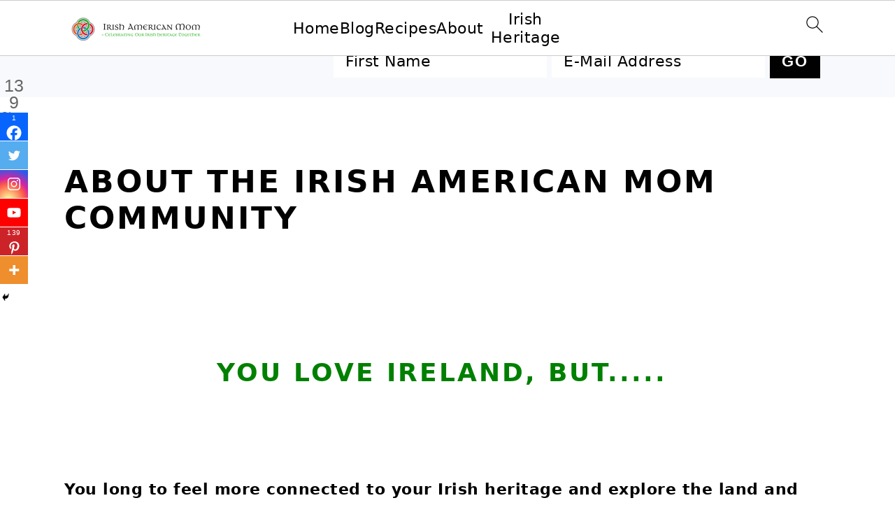

--- FILE ---
content_type: text/html
request_url: https://api.intentiq.com/profiles_engine/ProfilesEngineServlet?at=39&mi=10&dpi=936734067&pt=17&dpn=1&iiqidtype=2&iiqpcid=36042b15-9ab6-4248-9407-0f73778a9226&iiqpciddate=1768753133974&pcid=e62223ac-fa27-494f-b584-58c8958afe24&idtype=3&gdpr=0&japs=false&jaesc=0&jafc=0&jaensc=0&jsver=0.33&testGroup=A&source=pbjs&ABTestingConfigurationSource=group&abtg=A&vrref=https%3A%2F%2Fwww.irishamericanmom.com
body_size: 54
content:
{"abPercentage":97,"adt":1,"ct":2,"isOptedOut":false,"data":{"eids":[]},"dbsaved":"false","ls":true,"cttl":86400000,"abTestUuid":"g_7836e209-5618-4cd8-900c-08acc8d466a1","tc":9,"sid":-1262864217}

--- FILE ---
content_type: text/plain; charset=UTF-8
request_url: https://at.teads.tv/fpc?analytics_tag_id=PUB_17002&tfpvi=&gdpr_consent=&gdpr_status=22&gdpr_reason=220&ccpa_consent=&sv=prebid-v1
body_size: 56
content:
OTQ5ODk2Y2MtYzYyZS00OGRlLTliYTktNDIzZWI3NDljYWNjIy00LTI=